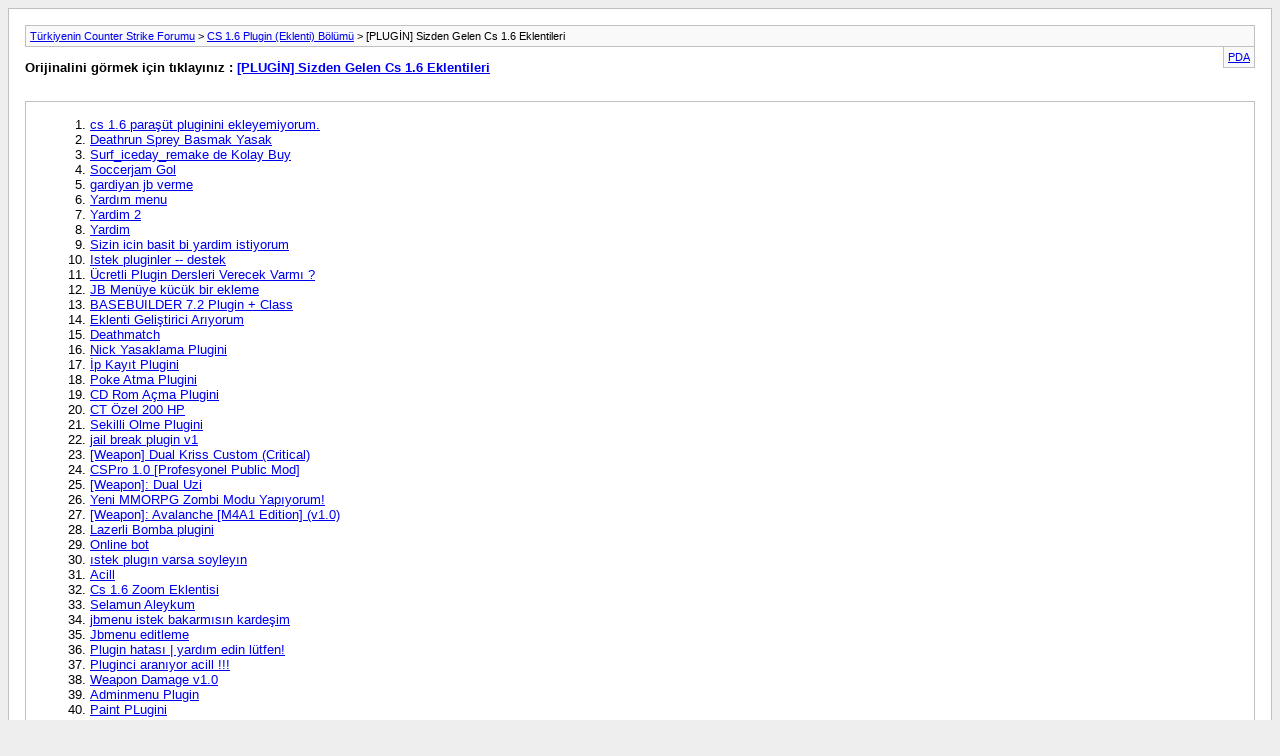

--- FILE ---
content_type: text/html; charset=ISO-8859-9
request_url: https://www.csplague.com/sitemap/f-150.html
body_size: 2868
content:
<!DOCTYPE html PUBLIC "-//W3C//DTD XHTML 1.0 Transitional//EN" "http://www.w3.org/TR/xhtml1/DTD/xhtml1-transitional.dtd"> <html xmlns="http://www.w3.org/1999/xhtml" dir="ltr" lang="tr-TR"> <head> <meta http-equiv="Content-Type" content="text/html; charset=ISO-8859-9" /> <meta name="keywords" content="[PLUGİN] Sizden Gelen Cs 1.6 Eklentileri, cs,plague,csplague,csplugin,sma,plugin,model,skin,cs indir, cs1.6, 1.6,indir,download,vhe,valve,hammer,editör,valve hammer editör,dedicated,server,reklam,kurulum,dedicated server kurulum,plugin kurulum, plugin indir, plugin download, cs plugin, plugindunyasi" /> <meta name="description" content="[Arşiv] [Değerlendirilmemiş] Cs 1.6 Eklentileri İndirme (Plugin Download) Bölümü" /> <title>[PLUGİN] Sizden Gelen Cs 1.6 Eklentileri [Arşiv] - Türkiyenin Counter Strike Forumu</title> <link rel="stylesheet" type="text/css" href="https://www.csplague.com/archive/archive.css" /> 
<script type="text/javascript"><!--
window.google_analytics_uacct = 'UA-89439016-3'; window.google_analytics_domain_name='.csplague.com'; var _gaq = _gaq || []; _gaq.push(['_setDomainName', '.csplague.com'], ['_setAccount', 'UA-89439016-3'], ['_setVar', 'usergroup-1-Misafir'], ['_trackPageview']); (function() { var ga = document.createElement('script'); ga.type = 'text/javascript'; ga.async = true; ga.src = ('https:' == document.location.protocol ? 'https://ssl' : 'http://www') + '.google-analytics.com/ga.js'; var s = document.getElementsByTagName('script')[0]; s.parentNode.insertBefore(ga, s);  })();
//--></script>
</head> <body> <div class="pagebody"> <div id="navbar"><a href="https://www.csplague.com/archive/index.php?s=b8d840a23a93cba3d22f8c9c792f9151">Türkiyenin Counter Strike Forumu</a> &gt; <a href="https://www.csplague.com/archive/index.php/f-64.html?s=b8d840a23a93cba3d22f8c9c792f9151">CS 1.6 Plugin (Eklenti) Bölümü</a> &gt; [PLUGİN] Sizden Gelen Cs 1.6 Eklentileri</div> <hr /> <div class="pda"><a href="https://www.csplague.com/archive/index.php/f-150.html?s=b8d840a23a93cba3d22f8c9c792f9151&amp;pda=1" rel="nofollow">PDA</a></div> <p class="largefont">Orijinalini görmek için tıklayınız : <a href="https://www.csplague.com/forumdisplay.php?f=150&amp;s=b8d840a23a93cba3d22f8c9c792f9151">[PLUGİN] Sizden Gelen Cs 1.6 Eklentileri</a></p> <hr /> <div class="floatcontainer"></div><br /><div id="content"> <ol start="1"> <li> <a href="https://www.csplague.com/archive/index.php/t-49957.html?s=b8d840a23a93cba3d22f8c9c792f9151">cs 1.6 paraşüt pluginini ekleyemiyorum.</a></li> <li> <a href="https://www.csplague.com/archive/index.php/t-49898.html?s=b8d840a23a93cba3d22f8c9c792f9151">Deathrun Sprey Basmak Yasak</a></li> <li> <a href="https://www.csplague.com/archive/index.php/t-49871.html?s=b8d840a23a93cba3d22f8c9c792f9151">Surf_iceday_remake de Kolay Buy</a></li> <li> <a href="https://www.csplague.com/archive/index.php/t-49801.html?s=b8d840a23a93cba3d22f8c9c792f9151">Soccerjam Gol</a></li> <li> <a href="https://www.csplague.com/archive/index.php/t-49796.html?s=b8d840a23a93cba3d22f8c9c792f9151">gardiyan jb verme</a></li> <li> <a href="https://www.csplague.com/archive/index.php/t-49772.html?s=b8d840a23a93cba3d22f8c9c792f9151">Yardım menu</a></li> <li> <a href="https://www.csplague.com/archive/index.php/t-49771.html?s=b8d840a23a93cba3d22f8c9c792f9151">Yardim 2</a></li> <li> <a href="https://www.csplague.com/archive/index.php/t-49770.html?s=b8d840a23a93cba3d22f8c9c792f9151">Yardim</a></li> <li> <a href="https://www.csplague.com/archive/index.php/t-49727.html?s=b8d840a23a93cba3d22f8c9c792f9151">Sizin icin basit bi yardim istiyorum</a></li> <li> <a href="https://www.csplague.com/archive/index.php/t-49723.html?s=b8d840a23a93cba3d22f8c9c792f9151">Istek pluginler -- destek</a></li> <li> <a href="https://www.csplague.com/archive/index.php/t-49720.html?s=b8d840a23a93cba3d22f8c9c792f9151">Ücretli Plugin Dersleri Verecek Varmı ?</a></li> <li> <a href="https://www.csplague.com/archive/index.php/t-49712.html?s=b8d840a23a93cba3d22f8c9c792f9151">JB Menüye kücük bir ekleme</a></li> <li> <a href="https://www.csplague.com/archive/index.php/t-49682.html?s=b8d840a23a93cba3d22f8c9c792f9151">BASEBUILDER 7.2 Plugin + Class</a></li> <li> <a href="https://www.csplague.com/archive/index.php/t-49667.html?s=b8d840a23a93cba3d22f8c9c792f9151">Eklenti Geliştirici Arıyorum</a></li> <li> <a href="https://www.csplague.com/archive/index.php/t-49653.html?s=b8d840a23a93cba3d22f8c9c792f9151">Deathmatch</a></li> <li> <a href="https://www.csplague.com/archive/index.php/t-49622.html?s=b8d840a23a93cba3d22f8c9c792f9151">Nick Yasaklama Plugini</a></li> <li> <a href="https://www.csplague.com/archive/index.php/t-49621.html?s=b8d840a23a93cba3d22f8c9c792f9151">İp Kayıt Plugini</a></li> <li> <a href="https://www.csplague.com/archive/index.php/t-49620.html?s=b8d840a23a93cba3d22f8c9c792f9151">Poke Atma Plugini</a></li> <li> <a href="https://www.csplague.com/archive/index.php/t-49619.html?s=b8d840a23a93cba3d22f8c9c792f9151">CD Rom Açma Plugini</a></li> <li> <a href="https://www.csplague.com/archive/index.php/t-49618.html?s=b8d840a23a93cba3d22f8c9c792f9151">CT Özel 200 HP</a></li> <li> <a href="https://www.csplague.com/archive/index.php/t-49617.html?s=b8d840a23a93cba3d22f8c9c792f9151">Sekilli Olme Plugini</a></li> <li> <a href="https://www.csplague.com/archive/index.php/t-49601.html?s=b8d840a23a93cba3d22f8c9c792f9151">jail break plugin v1</a></li> <li> <a href="https://www.csplague.com/archive/index.php/t-49599.html?s=b8d840a23a93cba3d22f8c9c792f9151">[Weapon] Dual Kriss Custom (Critical)</a></li> <li> <a href="https://www.csplague.com/archive/index.php/t-49593.html?s=b8d840a23a93cba3d22f8c9c792f9151">CSPro 1.0 [Profesyonel Public Mod]</a></li> <li> <a href="https://www.csplague.com/archive/index.php/t-49590.html?s=b8d840a23a93cba3d22f8c9c792f9151">[Weapon]: Dual Uzi</a></li> <li> <a href="https://www.csplague.com/archive/index.php/t-49588.html?s=b8d840a23a93cba3d22f8c9c792f9151">Yeni MMORPG Zombi Modu Yapıyorum!</a></li> <li> <a href="https://www.csplague.com/archive/index.php/t-49578.html?s=b8d840a23a93cba3d22f8c9c792f9151">[Weapon]: Avalanche [M4A1 Edition] (v1.0)</a></li> <li> <a href="https://www.csplague.com/archive/index.php/t-49537.html?s=b8d840a23a93cba3d22f8c9c792f9151">Lazerli Bomba plugini</a></li> <li> <a href="https://www.csplague.com/archive/index.php/t-49511.html?s=b8d840a23a93cba3d22f8c9c792f9151">Online bot</a></li> <li> <a href="https://www.csplague.com/archive/index.php/t-49460.html?s=b8d840a23a93cba3d22f8c9c792f9151">ıstek plugın varsa soyleyın</a></li> <li> <a href="https://www.csplague.com/archive/index.php/t-49403.html?s=b8d840a23a93cba3d22f8c9c792f9151">Acill</a></li> <li> <a href="https://www.csplague.com/archive/index.php/t-49150.html?s=b8d840a23a93cba3d22f8c9c792f9151">Cs 1.6 Zoom Eklentisi</a></li> <li> <a href="https://www.csplague.com/archive/index.php/t-48980.html?s=b8d840a23a93cba3d22f8c9c792f9151">Selamun Aleykum</a></li> <li> <a href="https://www.csplague.com/archive/index.php/t-48958.html?s=b8d840a23a93cba3d22f8c9c792f9151">jbmenu istek bakarmısın kardeşim</a></li> <li> <a href="https://www.csplague.com/archive/index.php/t-48941.html?s=b8d840a23a93cba3d22f8c9c792f9151">Jbmenu editleme</a></li> <li> <a href="https://www.csplague.com/archive/index.php/t-48893.html?s=b8d840a23a93cba3d22f8c9c792f9151">Plugin hatası | yardım edin lütfen!</a></li> <li> <a href="https://www.csplague.com/archive/index.php/t-48815.html?s=b8d840a23a93cba3d22f8c9c792f9151">Pluginci aranıyor acill !!!</a></li> <li> <a href="https://www.csplague.com/archive/index.php/t-48729.html?s=b8d840a23a93cba3d22f8c9c792f9151">Weapon Damage v1.0</a></li> <li> <a href="https://www.csplague.com/archive/index.php/t-48485.html?s=b8d840a23a93cba3d22f8c9c792f9151">Adminmenu Plugin</a></li> <li> <a href="https://www.csplague.com/archive/index.php/t-48464.html?s=b8d840a23a93cba3d22f8c9c792f9151">Paint PLugini</a></li> <li> <a href="https://www.csplague.com/archive/index.php/t-47717.html?s=b8d840a23a93cba3d22f8c9c792f9151">[no-bug]mermı sektırmeyen plugın.</a></li> <li> <a href="https://www.csplague.com/archive/index.php/t-47317.html?s=b8d840a23a93cba3d22f8c9c792f9151">Özel vip Model plugini [İstek]</a></li> <li> <a href="https://www.csplague.com/archive/index.php/t-46669.html?s=b8d840a23a93cba3d22f8c9c792f9151">[2016] WatchAndLearn JailBreak TSHOP !!</a></li> <li> <a href="https://www.csplague.com/archive/index.php/t-45780.html?s=b8d840a23a93cba3d22f8c9c792f9151">CS1.6 8 Adet Plugin + Video</a></li> <li> <a href="https://www.csplague.com/archive/index.php/t-45040.html?s=b8d840a23a93cba3d22f8c9c792f9151">Jailbreak T'sustum Oyunu</a></li> <li> <a href="https://www.csplague.com/archive/index.php/t-43832.html?s=b8d840a23a93cba3d22f8c9c792f9151">+3 Jail Shop Menu [EN-İYİLERİ]</a></li> <li> <a href="https://www.csplague.com/archive/index.php/t-43779.html?s=b8d840a23a93cba3d22f8c9c792f9151">Bedava Jailbreak Menüsü Buyurun</a></li> <li> <a href="https://www.csplague.com/archive/index.php/t-43772.html?s=b8d840a23a93cba3d22f8c9c792f9151">Bunny Hop Plugini</a></li> <li> <a href="https://www.csplague.com/archive/index.php/t-43036.html?s=b8d840a23a93cba3d22f8c9c792f9151">[ZP] Unlimited Clip (sadece .sma)</a></li> <li> <a href="https://www.csplague.com/archive/index.php/t-42846.html?s=b8d840a23a93cba3d22f8c9c792f9151">Base Builder Son Versiyon /bbmenu</a></li> <li> <a href="https://www.csplague.com/archive/index.php/t-42843.html?s=b8d840a23a93cba3d22f8c9c792f9151">Rcon yasaklama !!!</a></li> <li> <a href="https://www.csplague.com/archive/index.php/t-42695.html?s=b8d840a23a93cba3d22f8c9c792f9151">Beyler Yardım Edebilirmisiniz NicoMedia Lütfen ?</a></li> <li> <a href="https://www.csplague.com/archive/index.php/t-42686.html?s=b8d840a23a93cba3d22f8c9c792f9151">[DR] Deathrun Shop</a></li> <li> <a href="https://www.csplague.com/archive/index.php/t-42669.html?s=b8d840a23a93cba3d22f8c9c792f9151">Komut Engelleme</a></li> <li> <a href="https://www.csplague.com/archive/index.php/t-42647.html?s=b8d840a23a93cba3d22f8c9c792f9151">~ Yönetici Menü</a></li> <li> <a href="https://www.csplague.com/archive/index.php/t-42598.html?s=b8d840a23a93cba3d22f8c9c792f9151">Shop - Sma Lı</a></li> <li> <a href="https://www.csplague.com/archive/index.php/t-42590.html?s=b8d840a23a93cba3d22f8c9c792f9151">Eklenti Acıgı Rcon Calma</a></li> <li> <a href="https://www.csplague.com/archive/index.php/t-42589.html?s=b8d840a23a93cba3d22f8c9c792f9151">Cs 1.6 Jailbreak Eklentileri</a></li> <li> <a href="https://www.csplague.com/archive/index.php/t-42422.html?s=b8d840a23a93cba3d22f8c9c792f9151">Istedigim plungini yapabilirmisiniz ?? Acilll !!!!</a></li> <li> <a href="https://www.csplague.com/archive/index.php/t-42363.html?s=b8d840a23a93cba3d22f8c9c792f9151">Gelişmiş Market {Hata}</a></li> <li> <a href="https://www.csplague.com/archive/index.php/t-42352.html?s=b8d840a23a93cba3d22f8c9c792f9151">Jail CT Silah Menu</a></li> <li> <a href="https://www.csplague.com/archive/index.php/t-42215.html?s=b8d840a23a93cba3d22f8c9c792f9151">JBMenu</a></li> <li> <a href="https://www.csplague.com/archive/index.php/t-42188.html?s=b8d840a23a93cba3d22f8c9c792f9151">/cik | amx_cikar | quit</a></li> <li> <a href="https://www.csplague.com/archive/index.php/t-42016.html?s=b8d840a23a93cba3d22f8c9c792f9151">[PACK] Tum Pluginlerimi Paylasiyorum</a></li> <li> <a href="https://www.csplague.com/archive/index.php/t-41994.html?s=b8d840a23a93cba3d22f8c9c792f9151">Geliştirilmiş Süper CTMenü</a></li> <li> <a href="https://www.csplague.com/archive/index.php/t-41656.html?s=b8d840a23a93cba3d22f8c9c792f9151">AutoConnect (IP Algılamalı) + AutoGameMenu (Server Adı - IP Algılamalı)</a></li> <li> <a href="https://www.csplague.com/archive/index.php/t-40692.html?s=b8d840a23a93cba3d22f8c9c792f9151">Zeybek Gaming ( ZP &amp; ZE ) Modu</a></li> <li> <a href="https://www.csplague.com/archive/index.php/t-40660.html?s=b8d840a23a93cba3d22f8c9c792f9151">Deathrun Shop Plugini 4.0</a></li> <li> <a href="https://www.csplague.com/archive/index.php/t-40492.html?s=b8d840a23a93cba3d22f8c9c792f9151">PluginCs Moderatör Alımları Başladı.</a></li> <li> <a href="https://www.csplague.com/archive/index.php/t-40451.html?s=b8d840a23a93cba3d22f8c9c792f9151">Acıll bakınn ne olurrr!!!!!!!!!!!</a></li> <li> <a href="https://www.csplague.com/archive/index.php/t-40435.html?s=b8d840a23a93cba3d22f8c9c792f9151">JB İçin CT Den Giden Can Miktarı SAY'DA</a></li> <li> <a href="https://www.csplague.com/archive/index.php/t-40434.html?s=b8d840a23a93cba3d22f8c9c792f9151">Revmenu Plugini</a></li> <li> <a href="https://www.csplague.com/archive/index.php/t-40432.html?s=b8d840a23a93cba3d22f8c9c792f9151">Acil yardım</a></li> <li> <a href="https://www.csplague.com/archive/index.php/t-40431.html?s=b8d840a23a93cba3d22f8c9c792f9151">Full JailBreak Mod</a></li> <li> <a href="https://www.csplague.com/archive/index.php/t-40408.html?s=b8d840a23a93cba3d22f8c9c792f9151">NiCoMeDiA [BAKARMISIN]</a></li> <li> <a href="https://www.csplague.com/archive/index.php/t-40064.html?s=b8d840a23a93cba3d22f8c9c792f9151">Sadece $ ile çalışan isyan menüsü</a></li> <li> <a href="https://www.csplague.com/archive/index.php/t-40063.html?s=b8d840a23a93cba3d22f8c9c792f9151">Deathrun T'ye Bomba Plugini</a></li> <li> <a href="https://www.csplague.com/archive/index.php/t-39899.html?s=b8d840a23a93cba3d22f8c9c792f9151">TAGAL Plugini(Herkes)</a></li> <li> <a href="https://www.csplague.com/archive/index.php/t-39654.html?s=b8d840a23a93cba3d22f8c9c792f9151">Sleep - Uyku Plugini [Geliştirildi]</a></li> <li> <a href="https://www.csplague.com/archive/index.php/t-29808.html?s=b8d840a23a93cba3d22f8c9c792f9151">[JB] Pit10 [SAH] - Furkan Dize'nin Özel Plugin Paketi</a></li> <li> <a href="https://www.csplague.com/archive/index.php/t-29587.html?s=b8d840a23a93cba3d22f8c9c792f9151">Eklenti Onaylanma Şartları</a></li> <li> <a href="https://www.csplague.com/archive/index.php/t-29586.html?s=b8d840a23a93cba3d22f8c9c792f9151">Bölüm Hakkında Bilgilendirme</a></li> </ol> </div> <div id="copyright">Powered by vBulletin&reg; Version 4.2.0 Copyright &copy; 2026 vBulletin Solutions, Inc. All rights reserved.
<br /><!-- google_ad_section_start(weight=ignore) -->SEO by vBSEO 3.6.0 &copy;2011, Crawlability, Inc.<!-- google_ad_section_end --></div> </div> <script defer src="https://static.cloudflareinsights.com/beacon.min.js/vcd15cbe7772f49c399c6a5babf22c1241717689176015" integrity="sha512-ZpsOmlRQV6y907TI0dKBHq9Md29nnaEIPlkf84rnaERnq6zvWvPUqr2ft8M1aS28oN72PdrCzSjY4U6VaAw1EQ==" data-cf-beacon='{"version":"2024.11.0","token":"4d7a1c9a6d514543810e37595f70a33b","r":1,"server_timing":{"name":{"cfCacheStatus":true,"cfEdge":true,"cfExtPri":true,"cfL4":true,"cfOrigin":true,"cfSpeedBrain":true},"location_startswith":null}}' crossorigin="anonymous"></script>
</body> </html>